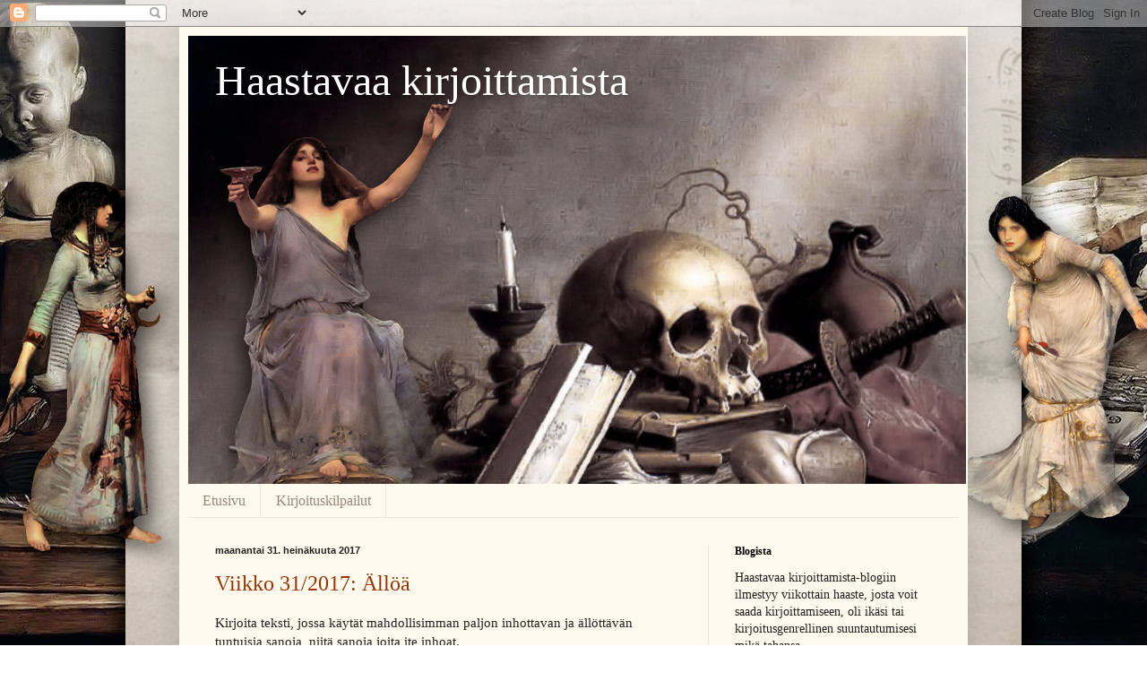

--- FILE ---
content_type: text/html; charset=utf-8
request_url: https://www.google.com/recaptcha/api2/aframe
body_size: 268
content:
<!DOCTYPE HTML><html><head><meta http-equiv="content-type" content="text/html; charset=UTF-8"></head><body><script nonce="dN4uqkNF3BNdxbDj5sLp1g">/** Anti-fraud and anti-abuse applications only. See google.com/recaptcha */ try{var clients={'sodar':'https://pagead2.googlesyndication.com/pagead/sodar?'};window.addEventListener("message",function(a){try{if(a.source===window.parent){var b=JSON.parse(a.data);var c=clients[b['id']];if(c){var d=document.createElement('img');d.src=c+b['params']+'&rc='+(localStorage.getItem("rc::a")?sessionStorage.getItem("rc::b"):"");window.document.body.appendChild(d);sessionStorage.setItem("rc::e",parseInt(sessionStorage.getItem("rc::e")||0)+1);localStorage.setItem("rc::h",'1763589181076');}}}catch(b){}});window.parent.postMessage("_grecaptcha_ready", "*");}catch(b){}</script></body></html>